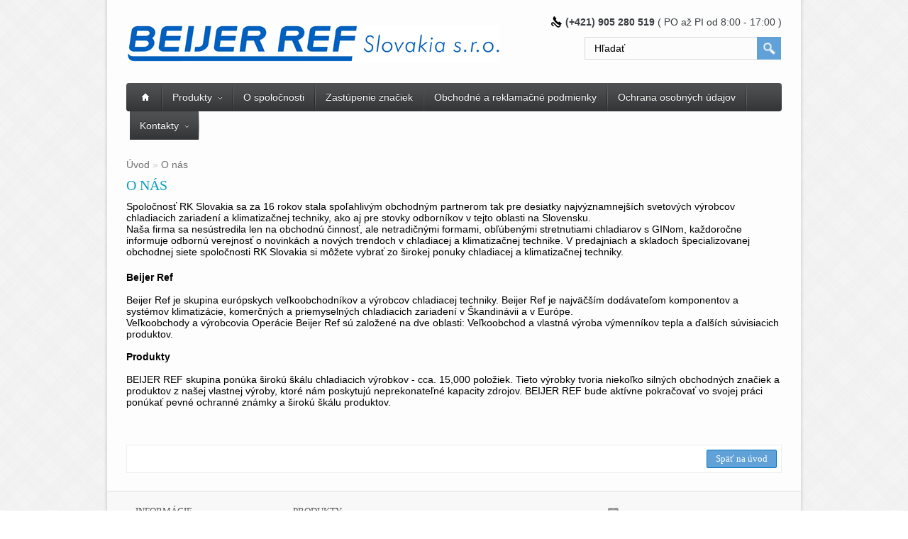

--- FILE ---
content_type: text/html; charset=utf-8
request_url: https://beijerref.sk/o_nas
body_size: 2976
content:
<?xml version="1.0" encoding="UTF-8"?>

<!DOCTYPE html>

<html>

<head>

<title>O nás</title>

<base href="https://beijerref.sk/" />




<link href="https://beijerref.sk/image/data/faviconn.png" rel="icon" />



<meta name="viewport" content="width=device-width, initial-scale=1.0" />

<link rel="stylesheet" type="text/css" href="catalog/view/theme/e-ssentials/stylesheet/stylesheet.css?v4" />
<link rel="stylesheet" type="text/css" href="catalog/view/theme/e-ssentials/stylesheet/responsive.css" />
<link rel="stylesheet" type="text/css" href="catalog/view/theme/e-ssentials/stylesheet/cloud-zoom.css" />
<link rel="stylesheet" id="camera-css" href="catalog/view/theme/e-ssentials/stylesheet/camera.css" type="text/css" media="all" />



<script type="text/javascript" src="catalog/view/javascript/jquery/jquery-1.7.1.min.js"></script>

<script type="text/javascript" src="catalog/view/javascript/jquery/ui/jquery-ui-1.8.16.custom.min.js"></script>

<script type="text/javascript" src="catalog/view/theme/e-ssentials/js/cloud-zoom.1.0.2.min.js"></script>

<script type="text/javascript" src="catalog/view/theme/e-ssentials/js/jquery.qtip-1.0.0-rc3.min.js"></script>

<script type="text/javascript" src="catalog/view/theme/e-ssentials/js/jquery.mobile.customized.min.js"></script>

<script type="text/javascript" src="catalog/view/theme/e-ssentials/js/jquery.easing.1.3.js"></script> 

<script type="text/javascript" src="catalog/view/theme/e-ssentials/js/camera.min.js"></script> 

<link rel="stylesheet" type="text/css" href="catalog/view/javascript/jquery/ui/themes/ui-lightness/jquery-ui-1.8.16.custom.css" />

<script type="text/javascript" src="catalog/view/javascript/jquery/ui/external/jquery.cookie.js"></script>

<script type="text/javascript" src="catalog/view/javascript/jquery/colorbox/jquery.colorbox.js"></script>

<link rel="stylesheet" type="text/css" href="catalog/view/javascript/jquery/colorbox/colorbox.css" media="screen" />

<script type="text/javascript" src="catalog/view/javascript/jquery/tabs.js"></script>

<script type="text/javascript" src="catalog/view/javascript/common.js"></script>



</head>

<body>



<div id="container">

<div id="header">

  
  <div id="logo"><a href="https://beijerref.sk/index.php?route=common/home"><img src="catalog/view/theme/e-ssentials/image/bjrflogo.png" title="BEIJER REF Slovakia s.r.o." alt="BEIJER REF Slovakia s.r.o." style="margin-top: 10px" /></a></div>

  
  <div id="contact-phone">

	<div id="phone-no"><strong>(+421) 905 280 519</strong> ( PO až PI od 8:00 - 17:00 )</div>

	<div id="hours">
</div>

  </div>

  <div id="search">

    <div class="button-search"></div>

    
    <input type="text" name="filter_name" value="Hľadať" onclick="this.value = '';" onkeydown="this.style.color = '#000000';" />

    
  </div>


</div>


<div class="dark_menu">
<div id="menu">

  <ul>

    <li><a href="https://beijerref.sk/index.php?route=common/home"><span class='home_icon'></span></a></li>

    <li><a href="#">Produkty<span></span></a>
    
    <div>
    <ul>
      <li><a href="kompresory"><span>Kompresory</span></a></li>
      <li><a href="kondenzacne-jednotky"><span>Kondenzačné jednotky</span></a></li>
      <li><a href="ventilatory"><span>Ventilátory</span></a></li>
      <li><a href="vyparniky"><span>Výparníky</span></a></li>
      <li><a href="regulacne-komponenty"><span>Regulačné komponenty</span></a></li>
      <li><a href="linkove-komponenty"><span>Linkové komponenty</span></a></li>
      <li><a href="chladiva-oleje"><span>Chladivá a oleje</span></a></li>
      <li><a href="montazny-material"><span>Montážny materiál</span></a></li>
      <li><a href="pajky"><span>Pájky</span></a></li>
      <li><a href="instalacny-material"><span>Inštalačný materiál</span></a></li>
      <li><a href="naradie"><span>Náradie</span></a></li>
      <li><a class='last_submenu_item' href="chemia"><span>Chémia</span></a></li>
    </ul>
    </div>
    
    </li>

    <li><a href="o_nas">O spoločnosti</a></li>
    
    <li><a href="?route=product/manufacturer">Zastúpenie značiek</a></li>
    
    <li><a href="obchodne-podmienky">Obchodné a reklamačné podmienky</a></li>

    <li><a href="ochrana-osobnych-udajov">Ochrana osobných údajov</a></li>
    
    <li><a href="?route=information/contact">Kontakty<span></span></a>
    
    <div>
    <ul>
      <li><a href="?route=information/contact"><span>Bratislava</span></a></li>
	  <li><a href="kontakt-nitra"><span>Nitra</span></a></li>
    </ul>
    </div>
    
    </li>

  </ul>

</div>
</div>

<div id="mobile-menu">

	<select id="mobile-menu-select" onchange="location = this.value">

     	<option value="">Menu</option>

     
        <option value="https://beijerref.sk/kompresory">Kompresory</option>

     
        <option value="https://beijerref.sk/ventilatory">Ventil&aacute;tory</option>

     
      </select>

</div>

<div style="clear:both;"></div>


<div id="notification"></div>

 
<div id="content">  <div class="breadcrumb">
        <a href="https://beijerref.sk/index.php?route=common/home">Úvod</a>
         &raquo; <a href="https://beijerref.sk/o_nas">O nás</a>
      </div>
  <h1>O nás</h1>
  <p>
	Spoločnosť RK Slovakia sa za 16 rokov stala spoľahlivým obchodným partnerom tak pre desiatky najvýznamnejších svetových výrobcov chladiacich zariadení a klimatizačnej techniky, ako aj pre stovky odborníkov v tejto oblasti na Slovensku.<br />
	Naša firma sa nesústredila len na obchodnú činnosť, ale netradičnými formami, obľúbenými stretnutiami chladiarov s GINom, každoročne informuje odbornú verejnosť o novinkách a nových trendoch v chladiacej a klimatizačnej technike. V predajniach a skladoch špecializovanej obchodnej siete spoločnosti RK Slovakia si môžete vybrať zo širokej ponuky chladiacej a klimatizačnej techniky.</p>
<p>
	<strong>Beijer Ref</strong><br />
	<br />
	Beijer Ref je skupina európskych veľkoobchodníkov a výrobcov chladiacej techniky. Beijer Ref je najväčším dodávateľom komponentov a systémov klimatizácie, komerčných a priemyselných chladiacich zariadení v Škandinávii a v Európe.<br />
	Veľkoobchody a výrobcovia Operácie Beijer Ref sú založené na dve oblasti: Veľkoobchod a vlastná výroba výmenníkov tepla a ďalších súvisiacich produktov.<br />
	<br />
	<strong>Produkty</strong><br />
	<br />
	BEIJER REF skupina ponúka širokú škálu chladiacich výrobkov - cca. 15,000 položiek. Tieto výrobky tvoria niekoľko silných obchodných značiek a produktov z našej vlastnej výroby, ktoré nám poskytujú neprekonateľné kapacity zdrojov. BEIJER REF bude aktívne pokračovať vo svojej práci ponúkať pevné ochranné známky a širokú škálu produktov.</p>
  <br style="clear:both;" /><br />
  <div class="buttons">
    <div class="right"><a href="https://beijerref.sk/index.php?route=common/home" class="button">Späť na úvod</a></div>
  </div>
  </div>
<div id="footer">
    <div class="column">
    <h3>Informácie</h3>
    <ul>
      <li><a href="o_nas">O spoločnosti</a></li>
      <li><a href="https://beijerref.sk/index.php?route=information/contact">Kontaktujte nás</a></li>
      <li><a href="https://beijerref.sk/index.php?route=information/sitemap">Mapa stránok</a></li>
    </ul>
  </div>
    <div class="column">
    <h3>PRODUKTY</h3>
    <ul>
      <li><a href="https://beijerref.sk/index.php?route=product/manufacturer">Výrobcovia</a></li>
      <li><a href="obchodne-podmienky">Obchodné a reklamačné podmienky</a></li>
      <li><a href="ochrana-osobnych-udajov">Ochrana osobných údajov</a></li>
    </ul>
  </div>
  <div class="column">

  </div>
  <div class="column contact-column">
    <ul>
      <li class="phone-cl">(+421) 905 280 519</li>
      <li class="email-cl">info@beijerref.sk</li>
      <li class="address-cl">Ivanská cesta 33, Bratislava</li>
    </ul>
  </div>
</div>
<div id="powered">
Copyright &copy; 2012-2025 BEIJER REF Slovakia s.r.o. | Všetky práva vyhradené.
</div>

</div>

<script type="text/javascript">
	$('#menu ul li:first').css('border-left','none');
	$('#menu ul:first').children().last().css('border-right','none');
	$('.featured').children().last().css('margin-right','0');
	$('.banner').last().css('margin-right','0');

	$(".view-btn").qtip({
   		content: 'Zobraziť',
		style: { 
      		name: 'dark',
			background: '#303030',
			border: {
				width: 0
			},
			tip: { 
         		corner: 'bottomMiddle',
        	size: {
            	x: 10, 
	            y : 5 
         	}
			}
   		},
		position: {
      		corner: {
		        target: 'topMiddle',
         		tooltip: 'bottomMiddle'
      		},
			adjust: { x: -4, y: -4 }
   		},
	    show: 'mouseover',
   	  	hide: 'mouseout'
	});
	$(".buy-btn").qtip({
   		content: 'Vložiť do košíka',
		style: { 
      		name: 'dark',
			background: '#303030',
			border: {
				width: 0
			},
			tip: { 
         		corner: 'bottomMiddle',
        	size: {
            	x: 10, 
	            y : 5 
         	}
			}
   		},
		position: {
      		corner: {
		        target: 'topMiddle',
         		tooltip: 'bottomMiddle'
      		},
			adjust: { x: 4, y: -4 }
   		},
	    show: 'mouseover',
   	  	hide: 'mouseout'
	});

	$(".view-btn a img")
        .mouseover(function() { 
            var src = $(this).attr("src").match(/[^\.]+/) + "-black.png";
            $(this).attr("src", src);
        })
        .mouseout(function() {
            var src = $(this).attr("src").replace("view-btn-black.png", "view-btn.png");
            $(this).attr("src", src);
        });
	$(".buy-btn a img")
        .mouseover(function() { 
            var src = $(this).attr("src").match(/[^\.]+/) + "-black.png";
            $(this).attr("src", src);
        })
        .mouseout(function() {
            var src = $(this).attr("src").replace("buy-btn-black.png", "buy-btn.png");
            $(this).attr("src", src);
        });

	$('.banner')
		.mouseover(function() {
			$('.banner').css('opacity','0.4');
			$(this).css('opacity','1');
		})
		.mouseout(function() {
			$('.banner').css('opacity','1');
		});

	$('.jcarousel-item')
		.mouseover(function() {
			$('.jcarousel-item').css('opacity','0.4');
			$(this).css('opacity','1');
		})
		.mouseout(function() {
			$('.jcarousel-item').css('opacity','1');
		});

	$('#language img')
		.mouseover(function() {
			$('#language img').css('opacity','0.4');
			$(this).css('opacity','1');
		})
		.mouseout(function() {
			$('#language img').css('opacity','1');
		});
	
	$('#powered a img')
		.mouseover(function() {
			$('#powered a img').css('opacity','0.4');
			$(this).css('opacity','1');
		})
		.mouseout(function() {
			$('#powered a img').css('opacity','1');
		});
</script>

</body></html>

--- FILE ---
content_type: text/css
request_url: https://beijerref.sk/catalog/view/theme/e-ssentials/stylesheet/stylesheet.css?v4
body_size: 7704
content:
html {
	overflow: -moz-scrollbars-vertical;
	margin: 0;
	padding: 0;
}
body {
	background: url('../image/bg.png');
	color: #000000;
	font-family: Arial, Helvetica, sans-serif;
	margin: 0px;
	padding: 0px;
}
body, td, th, input, textarea, select, a {
	font-family: 'Calibri', Arial, sans-serif;
	font-size: 14px;
}
 .welcome {
	
	font: Verdana;
	margin-top: 0px;
	margin-bottom: 20px;
	font-size: 32px;
	font-weight: normal;
	text-shadow: 0 0 1px rgba(0, 0, 0, .01);
}
h1 {
	
	font-family:'Calibri';
	margin-top: 0px;
	margin-bottom: 10px;
	font-size: 20px;
	font-weight: normal;
	text-shadow: 0 0 1px rgba(0, 0, 0, .01);
	color:#12a0c4;
	text-transform:uppercase;
}
h2 {
	color: #3d3d3d;
	font-size: 13px;
	margin-top: 0px;
	margin-bottom: 5px;
	font-family:'Droid sans', Arial, sans-serif;
	text-transform:uppercase;
	font-weight:normal;
	
}
p {
	margin-top: 0px;
	margin-bottom: 20px;
}
a, a:visited, a b {
	color: #999;
	text-decoration: underline;
	cursor: pointer;
	transition: all 0.2s ease-out;
	-webkit-transition: all 0.2s ease-out;
	-moz-transition: all 0.2s ease-out;
	-o-transition:  all 0.2s ease-out;	
}
a:hover {
	text-decoration: none;
	color:#3d3d3d;
}
a img {
	border: none;
}
form {
	padding: 0;
	margin: 0;
	display: inline;
}
input[type='text'], input[type='password'], textarea {
	
	border: 1px solid #CCCCCC;
	padding: 8px;
	margin-left: 0px;
	margin-right: 0px;
	
	
}
select {
	
	border: 1px solid #CCCCCC;
	padding: 3px;
border-radius: 3px;
}
label {
	cursor: pointer;
}
.banner {
	float:left;
	margin-right: 23px;
	margin-top: -2px;
	margin-bottom: 4px;
	transition: all 0.4s ease-out;
	-webkit-transition: all 0.4s ease-out;
	-moz-transition: all 0.4s ease-out;
	-o-transition:  all 0.4s ease-out;
}
/* layout */
#top-container {
	width: 988px;
	margin:0 auto;
}
#container {
	background: url('../image/bg-container.png');
	width: 988px;
	margin-left: auto;
	margin-right: auto;
	text-align: left;
}
#column-left {
	float: left;
	width: 210px;
	margin-left:30px;
	margin-top: 20px;
}
#column-right {
	float: right;
	width: 200px;
	margin-right: 30px;
}
#content {
	min-height: 400px;
	margin-bottom: 25px;
	margin-left: 32px;
	margin-right: 32px;
	margin-top: 27px;
}
#column-left + #column-right + #content, #column-left + #content {
	margin-left: 265px;
	margin-right: 38px;
	margin-top: 20px;
}
#column-right + #content {
	margin-right: 230px;
}
/* header */
#header {
	height: 90px;
	margin-bottom: 23px;
	padding-bottom: 4px;
	position: relative;
	z-index: 99;
}
#header #logo {
	position: relative;
	float: left;
	margin-left: 34px;
	padding-top: 25px;
}
#header #contact-phone {
	float: right;
	
	font-size: 12px;
	background: url(../image/phone-icon.png) top left no-repeat;
	padding-left: 20px;
	margin-top: 23px;
	margin-right: 32px;
}
#header #contact-phone #phone-no {
	font-size: 14px;
	
	color: #3A3E42;	
}
#header #contact-phone #hours {
	color:#8D8D8D;	
}
#language {
	float:right;
	width: 122px;
	color: #999;
	line-height: 17px;
	margin-top: 10px;
	text-transform:uppercase;
	font-size:11px;
	font-family:Arial, Helvetica, sans-serif;
}
#language img {
	cursor: pointer;
	margin-right: 5px;
}
#currency {
	float:right;
	width: 125px;
	color: #999;
	line-height: 11px;
	margin-top: 11px;
	margin-right: 52px;
	text-transform:uppercase;
	font-size:11px;
	font-family:Arial, Helvetica, sans-serif;
}
#currency a {
	
	display: inline-block;
	padding: 2px 4px;
	text-decoration: none;
	margin-right: 2px;
	margin-bottom: 2px;
	font-size: 11px;
	font-family:Arial, Helvetica, sans-serif;
}
#currency a:hover {
	
	color:#3d3d3d;	
}
#currency a b {
	color: #3d3d3d;
	text-decoration: none;
}
#cart {
	float:right;
	z-index: 9;
	min-width: 300px;
	max-width: 300px;
	margin-right: 10px;
	font-family:Arial, Helvetica, sans-serif;
}
#cart2 {
	background: #60a1d7 url('../image/basket.png') 12px 12px no-repeat;
	
	height: 35px;
	float: left;
	
	font-family:Arial, Helvetica, sans-serif;
	width: 42px;
	margin-right: 21px;
	margin-top: -8px;
	border-right: 1px solid #fff;
}
#cart .heading {
	float: right;
	
	position: relative;
	z-index: 1;
	padding-top: 8px;
	padding-bottom: 2px;
	height: 25px;
	font-family:Arial, Helvetica, sans-serif;
	background: #5f6367;

margin-right: 22px;
margin-top: 49px;
padding-right: 10px;
}
#cart .heading h4 {
	color: #333333;
	font-size: 15px;
	font-weight: bold;
	margin-top: 0px;
	margin-bottom: 3px;
}
#cart .heading a {
	color: #F6F5F5;
	text-decoration: none;
	line-height: 19px;
}
#cart .heading a span {
	background:  url('../image/arrow-down.png') 100% 50% no-repeat;
	font-family:Arial, Helvetica, sans-serif;
	padding-right: 15px;
}
#cart .content {
	clear: both;
	display: none;
	position: absolute;
	top: 83px;
	padding: 18px;
	min-height: 150px;
	min-width: 268px;
	max-width: 268px;
	border-top: 1px solid #EEE;
	background:#3f464c;
	margin-right:30px;
	color:#fdfdfd;
}
#cart.active .heading {
	padding-bottom: 6px;
}
#cart.active .content {
	display: block;
	z-index: 999;
	color:#fdfdfd;
}
.mini-cart-info table {
	border-collapse: collapse;
	width: 100%;
	margin-bottom: 5px;
}
.mini-cart-info td {
	color: #fdfdfd;
	vertical-align: top;
	padding: 10px 5px;
	border-bottom: 1px solid #EEEEEE;
}
.mini-cart-info .image {
	width: 1px;
}
.mini-cart-info .image img {
	border: 1px solid #EEEEEE;
	text-align: left;
}
.mini-cart-info .name small {
	color: #666;
}
.mini-cart-info .quantity {
	text-align: right;
}
.mini-cart-info td.total {
	text-align: right;
	color:#fdfdfd;
}
.mini-cart-info .remove {
	text-align: right;
}
.mini-cart-info .remove img {
	cursor: pointer;
}
.mini-cart-total {
	text-align: right;
}
.mini-cart-total table {
	border-collapse: collapse;
	display: inline-block;
	margin-bottom: 5px;
}
.mini-cart-total td {
	color: #fff;
	padding: 4px;
}
#header #cart .checkout {
	text-align: right;
	clear: both;
}
#header #cart .empty {
	padding-top: 50px;
	text-align: center;
}
#header #search {
	position: absolute;
	top: 52px;
	right: 12px;
	width: 298px;
	z-index: 15;
}
#header .button-search {
	position: absolute;
	left: 243px;
	background: url('../image/button-search.png') center center no-repeat;
	width: 34px;
	height: 32px;
	
	cursor: pointer;
}
#header #search input {
	background: #fcfcfc;
	padding: 1px 1px 1px 13px;
	width: 228px;
	height: 28px;
	border: 1px solid #d8d8d8;


}
#header #welcome {
	position: absolute;
	top: 23px;
	right: 34px;
	z-index: 5;
	width: 298px;
	text-align: right;
	color: #999999;
}
#top-bar .links {
	font-family:Arial, Helvetica, sans-serif;
	font-size:11px;
	text-transform:uppercase;
	color:#828282;
	float: left;
	margin-top: 10px;
	margin-left: -12px;
	padding-left: 6px;
	right: 0px;
	bottom: 3px;
	font-size: 10px;
	padding-right: 10px;
	}
#top-bar .links a {
	float: left;
	display: block;
	padding: 0px 0px 0px 7px;
	color: #828282;
	text-decoration: none;
	font-size: 1.3em;
	line-height: 1.3em;
}
#top-bar .links a:hover {
	color:#61dcff;
}
#top-bar .links a + a {
	margin-left: 8px;
	border-left: 1px solid #CCC;
}
/* menu */
#menu {
	background: #f8f8f8 url('../image/grad_menu.png') top left repeat-x;
	margin: 0px 32px 0px 32px;
	height: 40px;
	padding: 0px 0 0 5px;
	-moz-border-radius: 4px;
  -webkit-border-radius: 4px;
  -khtml-border-radius: 4px;
  border-radius: 4px;
  font-size: 17px;	
}
#menu a {
	font-size: 14px;
  text-decoration: none;	
}
#menu ul {
	list-style: none;
	margin: 0;
	padding: 0;
}
#menu > ul > li {
	position: relative;
	float: left;
	z-index: 1015;
	padding: 0px 2px 0px 0px;
	background: url('../image/main_nav_bgr_sep.png') right top no-repeat;
}
#menu > ul > li:hover {
}
#menu > ul > li > a {
	color: #222;
	text-shadow: 0px 1px 0px #fff;
	line-height: 40px;
	text-decoration: none;
	display: block;
	padding: 0px 14px 0px 14px;
	z-index: 6;
	position: relative;
	background: #f8f8f8 url('../image/grad_menu.png') top left repeat-x;
	
	transition: all 0.2s;
	-webkit-transition: all 0.2s;
    -moz-transition: all 0.2s;
}
#menu > ul > li:hover > a {
	background-color: #fff;
}
#menu > ul > li > a > span {
	padding: 0px 0px 0px 14px;
	background: url('../image/arrow_down_tiny.png') right center no-repeat;
}
#menu > ul > li > a .home_icon{
	width: 16px;
	height: 40px;
	padding:0;
	display: block;
	background: url('../image/home_icon_dark.png') center center no-repeat;
}
#menu > ul > li > div {
	display: none;
	background: #FFFFFF;
	position: absolute;
	left: -1px;
	z-index: 1020;
	padding: 0px 0 6px;
	background: url('../image/menu_pale.png');
	background-image: -moz-linear-gradient(#f8f8f8,#eeeeee);
	background-image: -o-linear-gradient(#f8f8f8,#eeeeee);
	background-image: -webkit-linear-gradient(#f8f8f8,#eeeeee);
	background-image: linear-gradient(#f8f8f8,#eeeeee);
	border: 1px solid #e8e8e8;
	border-top: 1px solid #d2d2d2;
	border-right: 1px solid #ddd;
	border-bottom: 1px solid #ddd;
	-moz-border-radius: 0 0 4px 4px;
    -webkit-border-radius: 0 0 4px 4px;
    -khtml-border-radius: 0 0 4px 4px;
    border-radius: 0 0 4px 4px;	
	webkit-box-shadow: 1px 1px 3px rgba(0,0,0,0.12); 
	-moz-box-shadow: 1px 1px 3px rgba(0,0,0,0.12); 
	box-shadow: 1px 1px 3px rgba(0,0,0,0.12);
}
#menu > ul > li:hover > div {
	display: table;
}
#menu > ul > li > div > ul {
	display: table-cell;
	border-top: 3px solid #e9e9e9;
	padding-top: 7px;
}
#menu > ul > li ul + ul {
	padding-left: 20px;
}
#menu > ul > li ul > li > a {
	padding: 7px 0px 9px;
	margin: 0 14px;
	color: #222;
	text-shadow: 0px 1px 0px #fff;
	display: block;
	white-space: nowrap;
	min-width: 160px;
	font-size: 14px;
	background: url('../image/main_nav_bgr_sep_vertical.png') bottom left repeat-x;	
		 
	transition: all 0.3s;
	-webkit-transition: all 0.3s;
    -moz-transition: all 0.3s;	
}
#menu > ul > li ul > li > a > span {
	background: url('../image/arrow_left_tiny.png') -20px center no-repeat;
	transition: all 0.3s;
	-webkit-transition: all 0.3s;
    -moz-transition: all 0.3s;
}
#menu > ul > li ul > li > a:hover > span {
	background: url('../image/arrow_left_tiny.png') left center no-repeat;
	padding-left: 12px;
	color: #2bcef6;
}
#menu > ul > li ul > li > a.last_submenu_item{
	padding: 7px 0px 7px;
	background: none;		
}
#menu > ul > li ul > li > a:hover {
	text-decoration: none;
}
#menu > ul > li > div > ul > li > a {
	color: #444;
}

/* Dark Nav */
.dark_menu #menu {
	background: #393b3c url('../image/main_nav_bgr_dark.png') top left repeat-x;
}
.dark_menu  #menu > ul > li > a .home_icon{
	background: url('../image/home_icon.png') center center no-repeat;
}
.dark_menu #menu > ul > li {
	background: url('../image/main_nav_bgr_sep_dark.png') right top no-repeat;	
}
.dark_menu #menu > ul > li > a {
	background: #393b3c url('../image/main_nav_bgr_dark.png') top left repeat-x;
	color: #fff;
	text-shadow: 0px -1px 0px #111;	
}
.dark_menu #menu > ul > li:hover > a {
	background: url('../image/main_nav_bgr_dark_hover.png') top left repeat-x;
}
.dark_menu #menu > ul > li > a:hover {
	background: url('../image/main_nav_bgr_dark_hover.png') top left repeat-x;
}
.dark_menu #menu > ul > li > a > span {
	background: url('../image/arrow_down_tiny_dark.png') right center no-repeat;
}
.dark_menu #menu > ul > li > div {
	background: #4f5152;
	background-image: -moz-linear-gradient(#58595a,#414344);
	background-image: -o-linear-gradient(#58595a,#414344);
	background-image: -webkit-linear-gradient(#58595a,#414344);
	background-image: linear-gradient(#58595a,#414344);
	border: 1px solid #3b3d3e;
	border-top: 1px solid #212223;
}
.dark_menu #menu > ul > li > div > ul {
	border-top: 3px solid #45494b;
}
.dark_menu #menu > ul > li ul > li > a {
	color: #fff;
	text-shadow: 0px -1px 0px #343a3c;
}
.dark_menu #menu > ul > li ul > li > a {
	background: url('../image/main_nav_bgr_sep_vertical_dark.png') bottom left repeat-x;	
}
.dark_menu #menu > ul > li ul > li > a > span {
	background: url('../image/arrow_left_tiny_dark.png') -20px center no-repeat;
}
.dark_menu #menu > ul > li ul > li > a:hover > span {
	background: url('../image/arrow_left_tiny_dark.png') left center no-repeat;
}
.dark_menu #menu > ul > li ul > li > a.last_submenu_item{
	background: none;		
}

.breadcrumb {
	color: #CCCCCC;
	margin-bottom: 10px;
}
.breadcrumb a{
	color: #707070;
	margin-bottom: 10px;
	text-decoration:none;
}
.success, .warning, .attention, .information {
	padding: 10px 10px 10px 33px;
	color: #555555;
	-webkit-border-radius: 5px 5px 5px 5px;
	-moz-border-radius: 5px 5px 5px 5px;
	-khtml-border-radius: 5px 5px 5px 5px;
	border-radius: 5px 5px 5px 5px;
	margin-right: 32px;
	margin-left: 32px;
}
.success {
	background: #aae8a8 url('../image/success.png') 10px center no-repeat;
	-webkit-border-radius: 5px 5px 5px 5px;
	-moz-border-radius: 5px 5px 5px 5px;
	-khtml-border-radius: 5px 5px 5px 5px;
	border-radius: 5px 5px 5px 5px;
	margin-top:6px;
}
.warning {
	background: #FFD1D1 url('../image/warning.png') 10px center no-repeat;
	border: 1px solid #F8ACAC;
	-webkit-border-radius: 5px 5px 5px 5px;
	-moz-border-radius: 5px 5px 5px 5px;
	-khtml-border-radius: 5px 5px 5px 5px;
	border-radius: 5px 5px 5px 5px;
	margin-top:6px;
}
.attention {
	background: #FFF5CC url('../image/attention.png') 10px center no-repeat;
	border: 1px solid #F2DD8C;
	-webkit-border-radius: 5px 5px 5px 5px;
	-moz-border-radius: 5px 5px 5px 5px;
	-khtml-border-radius: 5px 5px 5px 5px;
	border-radius: 5px 5px 5px 5px;
	margin-top:6px;
}
.success .close, .warning .close, .attention .close, .information .close {
	float: right;
	padding-top: 4px;
	padding-right: 4px;
	cursor: pointer;
}
.required {
	color: #FF0000;
	font-weight: bold;
}
.error {
	display: block;
	color: #FF0000;
}
.help {
	color: #999;
	font-size: 10px;
	font-weight: normal;
	font-family: Verdana, Geneva, sans-serif;
	display: block;
}
table.form {
	width: 100%;
	border-collapse: collapse;
	margin-bottom: 20px;
}
table.form tr td:first-child {
	width: 150px;
}
table.form > * > * > td {
	color: #000000;
}
table.form td {
	padding: 4px;
}
input.large-field, select.large-field {
	width: 300px;
}
table.list {
	border-collapse: collapse;
	width: 100%;
	border-top: 1px solid #DDDDDD;
	border-left: 1px solid #DDDDDD;
	margin-bottom: 20px;
}
table.list td {
	border-right: 1px solid #DDDDDD;
	border-bottom: 1px solid #DDDDDD;
}
table.list thead td {
	background-color: #EFEFEF;
	padding: 0px 5px;
}
table.list thead td a, .list thead td {
	text-decoration: none;
	color: #222222;
	font-weight: bold;
}
table.list tbody td {
	vertical-align: top;
	padding: 0px 5px;
}
table.list .left {
	text-align: left;
	padding: 7px;
}
table.list .right {
	text-align: right;
	padding: 7px;
}
table.list .center {
	text-align: center;
	padding: 7px;
}
table.radio {
	width: 100%;
	border-collapse: collapse;
}
table.radio td {
	padding: 5px;
	vertical-align: top;
}
table.radio td label {
	display: block;
}
table.radio tr td:first-child {
	width: 1px;
}
table.radio tr td:first-child input {
	margin-top: 1px;
}
table.radio tr.highlight:hover td {
	background: #F1FFDD;
	cursor: pointer;
}
.pagination {
	border-top: 1px solid #EEEEEE;
	padding-top: 8px;
	display: inline-block;
	width: 100%;
	margin-bottom: 10px;
}
.pagination .links {
	float: left;
}
.pagination .links a {
	display: inline-block;
	border: 1px solid #EEEEEE;
	padding: 4px 10px;
	text-decoration: none;
	color: #A3A3A3;
}
.pagination .links b {
	display: inline-block;
	border: 1px solid #269BC6;
	padding: 4px 10px;
	font-weight: normal;
	text-decoration: none;
	color: #269BC6;
	background: #FFFFFF;
}
.pagination .results {
	float: right;
	padding-top: 3px;
}
/* button */
a.button, input.button {
	cursor: pointer;
	color: #FFFFFF;
	line-height: 12px;
	font-family: 'Droid Sans';
	font-size: 13px;
	background: #60a1d7;
	border: 1px solid #0077c1;
	border-radius:2px;

}
a.button {
	display: inline-block;
	text-decoration: none;
	padding: 6px 12px 6px 12px;
	transition: all 0.2s ease-out;
	-webkit-transition: all 0.2s ease-out;
	-moz-transition: all 0.2s ease-out;
	-o-transition:  all 0.2s ease-out;
}
input.button {
	margin: 0;
	height: 26px;
	padding: 0px 12px 0px 12px;
	transition: all 0.2s ease-out;
	-webkit-transition: all 0.2s ease-out;
	-moz-transition: all 0.2s ease-out;
	-o-transition:  all 0.2s ease-out;
}
a.button:hover, input.button:hover {
	border: 1px solid #1299af;
	background: #0077c1;
	transition: all 0.2s ease-out;
	-webkit-transition: all 0.2s ease-out;
	-moz-transition: all 0.2s ease-out;
	-o-transition:  all 0.2s ease-out;
}
.buttons {
	background: #FFFFFF;
	border: 1px solid #EEEEEE;
	overflow: auto;
	padding: 6px;
	margin-bottom: 20px;
}
.buttons .left {
	float: left;
	text-align: left;
}
.buttons .right {
	float: right;
	text-align: right;
}
.buttons .center {
	text-align: center;
	margin-left: auto;
	margin-right: auto;
}
.buttons2 {
	overflow: auto;
}
.buttons2 .left {
	float: left;
	text-align: left;
}
.buttons2 .right {
	float: right;
	text-align: right;
}
.buttons2 .center {
	text-align: center;
	margin-left: auto;
	margin-right: auto;
}
.htabs {
	height: 30px;
	line-height: 16px;
	border-bottom: 1px solid #DDDDDD;
}
.htabs a {
	border-top: 1px solid #DDDDDD;
	border-left: 1px solid #DDDDDD;
	border-right: 1px solid #DDDDDD;
	background: #f4f4f4;
	padding: 7px 15px 6px 15px;
	float: left;
	font-family: 'Droid Sans';
	font-size: 13px;
	font-weight: normal;
	text-align: center;
	text-decoration: none;
	
	margin-right: 2px;
	display: none;

}
.htabs a.selected {
	padding-bottom: 7px;
	background: #FFFFFF;
}
.tab-content {
	border-left: 1px solid #DDDDDD;
	border-right: 1px solid #DDDDDD;
	border-bottom: 1px solid #DDDDDD;
	padding: 20px;
	line-height: 22px;
	margin-bottom: 20px;
	z-index: 2;
	overflow: auto;
	background:#fff;
	font-family:Arial, Helvetica, sans-serif;
	color: #3D3D3D;
}
/* box */
.box {
	margin-bottom: 27px;
}
#column-left .box .box-heading {
	border-bottom: 1px solid #e0dcd7;
	padding: 8px 10px 10px 2px;
	font-family: "Calibri";
	font-size: 20px;
	font-weight: normal;
	line-height: 14px;
	color: #333;
	text-transform:uppercase;
	margin-right:0px;
}
#column-right .box .box-heading {
	border-bottom: 1px solid #e0dcd7;
	padding: 10px 10px 10px 10px;
	font-family: "Calibri";
	font-size: 20px;
	font-weight: normal;
	line-height: 14px;
	color: #333;
	text-transform:uppercase;
	margin-top:15px;
}
.box .box-heading {
	padding: 10px 10px 10px 2px;
	font-family: "Droid sans";
	font-size: 18px;
	font-weight: normal;
	line-height: 18px;
	color: #505152;
	margin-right:1px;
	margin-bottom:10px;
	border-bottom: 1px solid #E0DCD7;
}
.box .box-content {
	-webkit-border-radius: 0px 0px 7px 7px;
	-moz-border-radius: 0px 0px 7px 7px;
	-khtml-border-radius: 0px 0px 7px 7px;
	border-radius: 0px 0px 7px 7px;
}
/* box products */
.box-product {
	width: 100%;
	overflow: auto;
}

.box-product2 {
	width: 100%;
	overflow: auto;
}

.box-product > div {
	background:#fff;
	-webkit-box-shadow: 0px 1px 0px 1px #eaeaea;
	-moz-box-shadow: 0px 1px 0px 1px #eaeaea;
	box-shadow: 0px 1px 0px 1px #eaeaea;
	display: inline-block;
	vertical-align: top;
	margin-left: 23px;
	margin-bottom: 15px;
	padding: 10px;
	border-top:1px solid #eaeaea; 
}

.box-product2 > div {
	background:#fff;
	-webkit-box-shadow: 0px 1px 0px 1px #eaeaea;
	-moz-box-shadow: 0px 1px 0px 1px #eaeaea;
	box-shadow: 0px 1px 0px 1px #eaeaea;
	display: inline-block;
	vertical-align: top;
	margin-right: 4px;
	margin-left: 3px;
	margin-bottom: 5px;
	padding: 10px;
	border-top:1px solid #eaeaea; 
}

.bestsellers > div {
	background:#fff;
	-webkit-box-shadow: 0px 1px 0px 1px #f4f4f4;
	-moz-box-shadow: 0px 1px 0px 1px #f4f4f4;
	box-shadow: 0px 1px 0px 1px #f4f4f4;
	display: inline-block;
	vertical-align: top;	
	margin:6px 9px 2px 2px;	
	padding: 5px;
	border-top:1px solid #f4f4f4;
	
}
#column-left + #column-right + #content .box-product > div {
	width: 119px;
}

#column-left + #column-right + #content .box-product2 > div {
	width: 119px;
}

.box-product .image {
	display: block;
	margin-bottom: 5px;
}

.box-product2 .image {
	display: block;
	margin-bottom: 5px;
}
	
#column-left .box-product .image { float:left; }
#column-left .box-product .image img { width: 68px; padding:2px; }
#column-left .box-product .name { width:90px; float:left; max-width:95px; margin-top:10px; margin-left:17px; }
#column-left .box-product .name a { font-size: 12px; }
#column-left .box-product .price { width: 110px; text-align: center;}
#column-left .box-product .cart { display:none; }
#column-left .box-product > div { margin-bottom: 5px; margin-right: 2px; margin-top:4px; margin-left:1px;   }

#column-left .box-product2 .image { float:left; }
#column-left .box-product2 .image img { width: 68px; padding:2px; }
#column-left .box-product2 .name { width:90px; float:left; max-width:95px; margin-top:10px; margin-left:17px; }
#column-left .box-product2 .name a { font-size: 12px; }
#column-left .box-product2 .price { width: 110px; text-align: center;}
#column-left .box-product2 .cart { display:none; }
#column-left .box-product2 > div { margin-bottom: 5px; margin-right: 2px; margin-top:4px; margin-left:1px;   }
	
.box-product .image img {
	background:#fff;
	transition: all 0.2s ease-out;
	-webkit-transition: all 0.2s ease-out;
	-moz-transition: all 0.2s ease-out;
	-o-transition:  all 0.2s ease-out;
}

.box-product2 .image img {
	background:#fff;
	transition: all 0.2s ease-out;
	-webkit-transition: all 0.2s ease-out;
	-moz-transition: all 0.2s ease-out;
	-o-transition:  all 0.2s ease-out;
}

.box-product .image img:hover {
	opacity: 0.7;
	filter:alpha(opacity=70);
	transition: all 0.2s ease-out;
	-webkit-transition: all 0.2s ease-out;
	-moz-transition: all 0.2s ease-out;
	-o-transition:  all 0.2s ease-out;
}

.box-product2 .image img:hover {
	opacity: 0.7;
	filter:alpha(opacity=70);
	transition: all 0.2s ease-out;
	-webkit-transition: all 0.2s ease-out;
	-moz-transition: all 0.2s ease-out;
	-o-transition:  all 0.2s ease-out;
}

.box-product .name a {
	color: #545454;
	text-decoration: none;
	display: block;
	margin-bottom: 10px;
	font-family: "Droid Sans";
	font-size: 13px;
	text-align: center;
	text-shadow: #E6E6E6 1px 1px 1px;
}

.box-product2 .name a {
	color: #545454;
	text-decoration: none;
	display: block;
	margin-bottom: 10px;
	font-family: Arial Narrow;
	font-size: 11px;
	text-align: center;
	text-shadow: #E6E6E6 1px 1px 1px;
}

.box-product .price {
	display: block;
	color: #11A1C5;
	font-family: "Calibri";
	font-size: 18px;
	float: left;
	margin-left: 8px;
	margin-top: -4px;
}

.box-product2 .price {
	display: block;
	color: #11A1C5;
	font-family: "Calibri";
	font-size: 18px;
	float: left;
	margin-left: 8px;
	margin-top: -4px;
}

.box-product .price-old {
	color: #F00;
	text-decoration: line-through;
}

.box-product2 .price-old {
	color: #F00;
	text-decoration: line-through;
}

.box-product .price-new {
	font-weight: bold;
}

.box-product2 .price-new {
	font-weight: bold;
}

.box-product a:link {
	color: #505050;
	text-decoration: none;
	text-transform: uppercase;
}

.box-product a:visited {
	color: #505050;
	text-decoration: none;
}

.box-product a:hover {
	color: #D61013;
	text-decoration: none;
}

.box-product a:active {
	color: #FF7800;
	text-decoration: none;
}

.box-product .rating {
	display: none;
	margin-bottom: 4px;
}

.box-product2 .rating {
	display: none;
	margin-bottom: 4px;
}

/* box category */
.box-category {
	margin-top: 0px;
}
.box-category ul {
	list-style: none;
	margin: 0;
	padding: 0;
}
.box-category > ul > li {
	padding: 10px 8px 10px 10px;
	
	margin-left:5px;
	font-size:13px;
}
.box-category > ul > li + li {
	border-top: 1px solid #EEEEEE;
}
.box-category > ul > li > a {
	text-decoration: none;
	color: #333;
	background: url(../image/arrow.jpg) no-repeat left;
	padding-left:18px;
	font-size:15px;
}
.box-category > ul > li > a:hover, .box-category > ul > li ul > li > a:hover {
	color:#0077c1;
}
.box-category > ul > li ul {
	display: none;
}
.box-category > ul > li a.active {
	font-weight: bold;
	font-size:14px;
}
.box-category > ul > li a.active + ul {
	display: block;
}
.box-category > ul > li ul > li {
	padding: 5px 5px 0px 19px;
}
.box-category > ul > li ul > li > a {
	text-decoration: none;
	display: block;
	line-height: 1.6em;
}
.box-category > ul > li ul > li > a.active {
	font-weight: bold;
}
/* box content */
.box-content {
	margin-top: 0px;
}
.box-content ul {
	list-style: none;
	margin: 0;
	padding: 0;
}
.box-content > ul > li {
	padding: 10px 8px 10px 10px;
	
	margin-left:5px;
	font-size:13px;
}
.box-content > ul > li + li {
	border-top: 1px solid #EEEEEE;
}
.box-content > ul > li > a {
	text-decoration: none;
	color: #333;
	background: url(../image/arrow.jpg) no-repeat left;
	padding-left:18px;
}
.box-content > ul > li > a:hover, .box-content > ul > li ul > li > a:hover {
	color:#4694e4;
}
.box-content > ul > li ul {
	display: none;
}
.box-content > ul > li a.active {
	font-weight: bold;
}
.box-content > ul > li a.active + ul {
	display: block;
}
.box-content > ul > li ul > li {
	padding: 5px 5px 0px 10px;
}
.box-content > ul > li ul > li > a {
	text-decoration: none;
	display: block;
}
.box-content > ul > li ul > li > a.active {
	font-weight: bold;
}
/* content */
#content .content {
	padding: 10px;
	overflow: auto;
	margin-bottom: 20px;
	border-top: 1px solid #EEEEEE;
	font-family:Arial, Helvetica, sans-serif;
	line-height:22px;
	color:#3d3d3d;
	
}
#content .log-content {
	padding: 10px 0px;
	overflow: auto;
	margin-bottom: 20px;
	border-top: 1px solid #EEEEEE;
	font-family:Arial, Helvetica, sans-serif;
	line-height:22px;
	color:#3d3d3d;
	
}
#content .content .left {
	float: left;
	width: 49%;
}
#content .content .right {
	float: right;
	width: 49%;
}
/* category */
.category-info {
	overflow: auto;
	margin-bottom: 20px;
}
.category-info .image {
	float: left;
	padding: 5px;
	margin-right: 15px;
	border: 1px solid #E7E7E7;
}
.category-list {
	overflow: auto;
	margin-bottom: 20px;
	background: #FAFAFA;
	border: 1px solid #EEE;
}
.category-list ul {
	float: left;
	width: 18%;
}
.category-list .div a {
	text-decoration: underline;
	font-weight: bold;
}
/* manufacturer */
.manufacturer-list {
	border: 1px solid #DBDEE1;
	padding: 5px;
	overflow: auto;
	margin-bottom: 20px;
}
.manufacturer-heading {
	background: #F8F8F8;
	font-size: 15px;
	font-weight: bold;
	padding: 5px 8px;
	margin-bottom: 6px;
}
.manufacturer-content {
	padding: 8px;
}
.manufacturer-list ul {
	float: left;
	width: 25%;
	margin: 0;
	padding: 0;
	list-style: none;
	margin-bottom: 10px;
}
/* product */
.product-filter {
	border: 1px solid #EEE;
	padding: 5px;
	overflow: auto;
	background: #FAFAFA;
	margin-top: 10px;
	margin-bottom: 20px;
}
.product-filter .display {
	margin-right: 15px;
	float: left;
	padding-top: 6px;
	padding-left: 6px;
	color: #333;
}
.product-filter .display a {
	font-weight: bold;
}
.product-filter .sort {
	float: right;
	color: #333;
}
.product-filter .limit {
	margin-left: 15px;
	float: right;
	color: #333;
}
.product-compare {
	padding-top: 6px;
	font-weight: bold;
}
.product-compare a {
	text-decoration: none;
	font-weight: bold;
}
.product-list > div {
	overflow: hidden;
	margin-bottom: 15px;
}
.product-list .right {
	float: right;
	margin-left: 15px;
	margin-top: 55px;
}
.product-list > div + div {
	border-top: 1px solid #EEEEEE;
	padding-top: 16px;
}
.product-list .image {
	float: left;
	margin-right: 10px;
}
.product-list .image img {
	padding: 3px;
	border: 1px solid #E7E7E7;
	width: 130px;
	transition: all 0.2s ease-out;
	-webkit-transition: all 0.2s ease-out;
	-moz-transition: all 0.2s ease-out;
	-o-transition:  all 0.2s ease-out;	
}
.product-list .image img:hover {
	opacity: 0.7;
	filter:alpha(opacity=70);
	transition: all 0.2s ease-out;
	-webkit-transition: all 0.2s ease-out;
	-moz-transition: all 0.2s ease-out;
	-o-transition:  all 0.2s ease-out;		
}
.product-list .name {
	margin-bottom: 10px;
}
.product-list .name a {
	color: #444;
	font-family: 'Droid Sans';
	font-size:1.4em;
	text-decoration: none;
}
.product-list .description {
	line-height: 15px;
	margin-bottom: 5px;
	color: #4D4D4D;
	float: left;
	width: 384px;
	margin-top: -5px;
}
.product-list .rating {
	color: #7B7B7B;
	float: left;
}
.product-list .price {
	float: right;
	height: 50px;
	text-align: center;
	color: white;
	font-size: 1.5em;
	position: relative;
	right: -151px;
	min-width: 136px;
	background: #5F6367;
	border-radius: 2px;
	-webkit-border-radius: 2px;
	-moz-border-radius: 2px;
	padding-top: 4px;
}
.product-list .price-old {
	color: #bbb;
	text-decoration: line-through;
}
.product-list .price-new {
	font-weight: bold;
}
.product-list .price-tax {
	font-size: 12px;
	font-weight: normal;
	color: #BBBBBB;
}
.product-list .cart {
	margin-bottom: 3px;
}
.product-list .wishlist, .product-list .compare {
	margin-bottom: 0px;
	margin-top: 8px;
	margin-left: 20px;
}
.product-list .wishlist a {
	text-decoration: none;
	font-size:11px;
	display: block;
	padding-left:14px;  color:#777; background: url('../image/heart.png')  left no-repeat; 
	
}
.product-list .compare a {
	text-decoration: none;
	font-size:11px;
	display: block;
	padding-left:14px;  color:#777; background: url('../image/compare.png')  left no-repeat; 
	display: block;
}
.product-list .view-btn, .product-list .buy-btn {
	display:none;	
}
.product-grid {
	width: 100%;
	overflow: auto;
}
.product-grid > div {
	width: 210px;
	display: inline-block;
	vertical-align: top;
	margin-right: 5px;
	margin-bottom: 15px;
	text-align:center;
	background: #fff;
	border-top: 1px solid #F4F4F4;
	-webkit-box-shadow: 0px 1px 0px 1px #F4F4F4;
	-moz-box-shadow: 0px 1px 0px 1px #f4f4f4;
	box-shadow: 0px 1px 0px 1px #F4F4F4;
	padding: 5px;
	margin-left:1px;
}
#column-left + #column-right + #content .product-grid > div {
	width: 125px;
}
.product-grid .image {
	display: block;
	margin-bottom: 5px;
}
.product-grid .image img {
	background:#fff;
	transition: all 0.2s ease-out;
	-webkit-transition: all 0.2s ease-out;
	-moz-transition: all 0.2s ease-out;
	-o-transition: all 0.2s ease-out;
}
.product-grid .image img:hover {
	opacity: 0.7;
	filter:alpha(opacity=70);
	transition: all 0.2s ease-out;
	-webkit-transition: all 0.2s ease-out;
	-moz-transition: all 0.2s ease-out;
	-o-transition: all 0.2s ease-out;
}
.product-grid .name {
	border-bottom: 1px solid #F4F4F4;
	margin-bottom: 10px;	
}
.product-grid .name a {
	color: #545454;
	text-decoration: none;
	display: block;
	margin-bottom: 10px;
	font-size:13px;
	font-family: 'Droid Sans';
	text-shadow: #E6E6E6 1px 1px 1px;
}
.product-grid .description {
	display: none;
}
.product-grid .rating {
	display: block;
	margin-bottom: 4px;
	display: none;
}
.product-grid .price {
	display: block;
	margin-bottom: 4px;
	font-size:14px;
	float:left;
	font-family: "Calibri";
	color: #11A1C5;
	margin-left: 8px;
}
.product-grid .price-old {
	color: #F00;
	text-decoration: line-through;
}
.product-grid .price-new {
	font-weight: bold;
}
.product-grid .price .price-tax {
	display: none;
}
.product-grid .cart {
	margin-bottom: 3px;
	width: 54px;
	float: right;
	margin-right: 8px;
}
.product-grid .wishlist, .product-grid .compare {
	margin-bottom: 3px;
	display: none;
}
.product-grid .wishlist a {
	color: #777;
	text-decoration: none;

	display: block;
	
}
.product-grid .compare a {
	color: #777;
	text-decoration: none;
	display: block;
}
.product-grid .buy-btn-list {
	display:none;	
}
/* Product */
.product-info {
	overflow: auto;
	margin-bottom: 20px;
}
.product-info > .left {
	float: left;
}
.product-info .right {
	margin-left: 272px;
}
.product-info .image {
	border: 1px solid #E7E7E7;
	float: left;
	margin-bottom: 20px;
	padding: 10px;
	text-align: center;
	background: white;
	
	margin-top:7px;
}
.product-info .image-additional {
	width: 260px;
	margin-left: -10px;
	clear: both;
	overflow: hidden;
	float:left;
}
.product-info .image-additional img {
	border: 1px solid #E7E7E7;
}
.product-info .image-additional a {
	float: left;
	display: block;
	margin-left: 10px;
	margin-bottom: 10px;
}
.product-info .description {
	padding: 3px 5px 10px 2px;
	margin-bottom: 1px;
	line-height: 20px;
	color: #4D4D4D;
}
.product-info .description span {
	color: #76706d;
	
}
.product-info .description a {
	color: #4D4D4D;
	text-decoration: none;
}
.product-info .price {
	overflow: auto;
	
	padding: 0px 5px 10px 2px;
	
	font-size:16pt;

	color: #12a0c4;
	
}
.product-info .price-old {
	color: #F00;
	text-decoration: line-through;
}
.product-info .price-new {
}
.product-info .price-tax {
	font-size: 16px;
	font-weight: normal;
	color: #999;
}
.product-info .price .reward {
	font-size: 12px;
	font-weight: normal;
	color: #999;
}
.product-info .price .discount {
	font-weight: normal;
	font-size: 12px;
	color: #4D4D4D;
}
.product-info .options {
	border-bottom: 1px solid #E7E7E7;
	padding: 0px 5px 10px 5px;
	margin-bottom: 10px;
	color: #000000;
}
.product-info .option-image {
	margin-top: 3px;
	margin-bottom: 10px;
}
.product-info .option-image label {
	display: block;
	width: 100%;
	height: 100%;
}
.product-info .option-image img {
	margin-right: 5px;
	border: 1px solid #CCCCCC;
	cursor: pointer;
}
.product-info .cart {
		
	padding: 12px 5px 0px 8px;
	margin-bottom: 15px;
	color: #4D4D4D;
	overflow: auto;

	border-top: 1px solid #DDD;
}
.product-info .cart div {
	float: left;
	vertical-align: middle;
}
.product-info .cart div > span {
	padding-top: 12px;
	display: block;
	color: #999;
}
.product-info .cart .minimum {
	padding-top: 5px;
	font-size: 11px;
	color: #999;
	clear: both;
}
.product-info .review {
	color: #4D4D4D;
	border-top: 1px solid #E7E7E7;
	
	margin-bottom: 10px;
}
.product-info .review > div {
	padding: 10px;
	border-bottom: 1px solid #E7E7E7;
	line-height: 20px;
}
.product-info .review > div > span {
	color: #38B0E3;
}
.product-info .review .share {
	overflow: auto;
	line-height: normal;
}
.product-info .review .share a {
	text-decoration: none;
}
.review-list {
	padding: 10px;
	overflow: auto;
	margin-bottom: 20px;
	border: 1px solid #EEEEEE;
}
.review-list .author {
	float: left;
	margin-bottom: 20px;
}
.review-list .rating {
	float: right;
	margin-bottom: 20px;
}
.review-list .text {
	clear: both;
}
.attribute {
	border-collapse: collapse;
	width: 100%;
	border-top: 1px solid #DDDDDD;
	border-left: 1px solid #DDDDDD;
	margin-bottom: 20px;
}
.attribute thead td, .attribute thead tr td:first-child {
	color: #000000;
	font-size: 14px;
	font-weight: bold;
	background: #F7F7F7;
	text-align: left;
}
.attribute tr td:first-child {
	color: #000000;
	font-weight: bold;
	text-align: right;
	width: 20%;
}
.attribute td {
	padding: 7px;
	color: #4D4D4D;
	text-align: center;
	vertical-align: top;
	border-right: 1px solid #DDDDDD;
	border-bottom: 1px solid #DDDDDD;
}
.compare-info {
	border-collapse: collapse;
	width: 100%;
	border-top: 1px solid #DDDDDD;
	border-left: 1px solid #DDDDDD;
	margin-bottom: 20px;
}
.compare-info thead td, .compare-info thead tr td:first-child {
	color: #000000;
	font-size: 14px;
	font-weight: bold;
	background: #F7F7F7;
	text-align: left;
}
.compare-info tr td:first-child {
	color: #000000;
	font-weight: bold;
	text-align: right;
}
.compare-info td {
	padding: 7px;
	width: 20%;
	color: #4D4D4D;
	text-align: center;
	vertical-align: top;
	border-right: 1px solid #DDDDDD;
	border-bottom: 1px solid #DDDDDD;
}
.compare-info .name a {
	font-weight: bold;
}
.compare-info .price-old {
	font-weight: bold;
	color: #F00;
	text-decoration: line-through;
}
.compare-info .price-new {
	font-weight: bold;
}
/* wishlist */
.wishlist-info table {
	width: 100%;
	border-collapse: collapse;
	border-top: 1px solid #DDDDDD;
	border-left: 1px solid #DDDDDD;
	border-right: 1px solid #DDDDDD;
	margin-bottom: 20px;
}
.wishlist-info td {
	padding: 7px;
}
.wishlist-info thead td {
	color: #4D4D4D;
	font-weight: bold;
	background-color: #F7F7F7;
	border-bottom: 1px solid #DDDDDD;
}
.wishlist-info thead .image {
	text-align: center;
}
.wishlist-info thead .name, .wishlist-info thead .model, .wishlist-info thead .stock {
	text-align: left;
}
.wishlist-info thead .quantity, .wishlist-info thead .price, .wishlist-info thead .total, .wishlist-info thead .action {
	text-align: right;
}
.wishlist-info tbody td {
	vertical-align: top;
	border-bottom: 1px solid #DDDDDD;
}
.wishlist-info tbody .image img {
	border: 1px solid #DDDDDD;
}
.wishlist-info tbody .image {
	text-align: center;
}
.wishlist-info tbody .name, .wishlist-info tbody .model, .wishlist-info tbody .stock {
	text-align: left;
}
.wishlist-info tbody .quantity, .wishlist-info tbody .price, .wishlist-info tbody .total, .wishlist-info tbody .action {
	text-align: right;
}
.wishlist-info tbody .price s {
	color: #F00;
}
.wishlist-info tbody .action img {
	cursor: pointer;
}
.login-content {
	margin-bottom: 20px;
	overflow: auto;
	margin-top:18px;
}
.login-content .left {
	float: left;
	width: 48%;
}
.login-content .right {
	float: right;
	width: 48%
}
.login-content .left .content, .login-content .right .content {
	min-height: 190px;
}
/* orders */
.order-list {
	margin-bottom: 10px;
}
.order-list .order-id {
	width: 49%;
	float: left;
	margin-bottom: 2px;
}
.order-list .order-status {
	width: 49%;
	float: right;
	text-align: right;
	margin-bottom: 2px;
}
.order-list .order-content {
	padding: 10px 0px;
	display: inline-block;
	width: 100%;
	margin-bottom: 20px;
	border-top: 1px solid #EEEEEE;
	border-bottom: 1px solid #EEEEEE;
}
.order-list .order-content div {
	float: left;
	width: 33.3%;
}
.order-list .order-info {
	text-align: right;
}
.order-detail {
	background: #EFEFEF;
	font-weight: bold;
}
/* returns */
.return-list {
	margin-bottom: 10px;
}
.return-list .return-id {
	width: 49%;
	float: left;
	margin-bottom: 2px;
}
.return-list .return-status {
	width: 49%;
	float: right;
	text-align: right;
	margin-bottom: 2px;
}
.return-list .return-content {
	padding: 10px 0px;
	display: inline-block;
	width: 100%;
	margin-bottom: 20px;
	border-top: 1px solid #EEEEEE;
	border-bottom: 1px solid #EEEEEE;
}
.return-list .return-content div {
	float: left;
	width: 33.3%;
}
.return-list .return-info {
	text-align: right;
}
.return-product {
	overflow: auto;
	margin-bottom: 20px;
}
.return-name {
	float: left;
	width: 31%;
	margin-right: 15px;
}
.return-model {
	float: left;
	width: 31%;
	margin-right: 15px;
}
.return-quantity {
	float: left;
	width: 31%;
}
.return-detail {
	overflow: auto;
	margin-bottom: 20px;
}
.return-reason {
	float: left;
	width: 31%;
	margin-right: 15px;
}
.return-opened {
	float: left;
	width: 31%;
	margin-right: 15px;
}
.return-opened textarea {
	width: 98%;
	vertical-align: top;
}
.return-captcha {
	float: left;
}
.download-list {
	margin-bottom: 10px;
}
.download-list .download-id {
	width: 49%;
	float: left;
	margin-bottom: 2px;
}
.download-list .download-status {
	width: 49%;
	float: right;
	text-align: right;
	margin-bottom: 2px;
}
.download-list .download-content {
	padding: 10px 0px;
	display: inline-block;
	width: 100%;
	margin-bottom: 20px;
	border-top: 1px solid #EEEEEE;
	border-bottom: 1px solid #EEEEEE;
}
.download-list .download-content div {
	float: left;
	width: 33.3%;
}
.download-list .download-info {
	text-align: right;
}
/* cart */
.cart-info table {
	width: 100%;
	margin-bottom: 15px;
	border-collapse: collapse;
	border-top: 1px solid #DDDDDD;
	border-left: 1px solid #DDDDDD;
	border-right: 1px solid #DDDDDD;
}
.cart-info td {
	padding: 7px;
}
.cart-info thead td {
	color: #4D4D4D;
	font-weight: bold;
	background-color: #F7F7F7;
	border-bottom: 1px solid #DDDDDD;
}
.cart-info thead .image {
	text-align: center;
}
.cart-info thead .name, .cart-info thead .model, .cart-info thead .quantity {
	text-align: left;
}
.cart-info thead .price, .cart-info thead .total {
	text-align: right;
}
.cart-info tbody td {
	vertical-align: top;
	border-bottom: 1px solid #DDDDDD;
}
.cart-info tbody .image img {
	border: 1px solid #DDDDDD;
}
.cart-info tbody .image {
	text-align: center;
}
.cart-info tbody .name, .cart-info tbody .model, .cart-info tbody .quantity {
	text-align: left;
}
.cart-info tbody .quantity input[type='image'], .cart-info tbody .quantity img {
	position: relative;
	top: 4px;
	cursor: pointer;
}
.cart-info tbody .price, .cart-info tbody .total {
	text-align: right;
}
.cart-info tbody span.stock {
	color: #F00;
	font-weight: bold;
}
.cart-module > div {
	display: none;
}
.cart-total {
	border-top: 1px solid #DDDDDD;
	overflow: auto;
	padding-top: 8px;
	margin-bottom: 15px;
}
.cart-total table {
	float: right;
}
.cart-total td {
	padding: 3px;
	text-align: right;
}
/* checkout */
.checkout-heading {
	background: #F8F8F8;
	border: 1px solid #DBDEE1;
	padding: 8px;
	font-weight: bold;
	font-size: 13px;
	color: #555555;
	margin-bottom: 15px;
}
.checkout-heading a {
	float: right;
	margin-top: 1px;
	font-weight: normal;
	text-decoration: none;
}
.checkout-content {
	padding: 0px 0px 15px 0px;
	display: none;
	overflow: auto;
}
.checkout-content .left {
	float: left;
	width: 48%;
}
.checkout-content .right {
	float: right;
	width: 48%;
}
.checkout-content .buttons {
	clear: both;
}
.checkout-product table {
	width: 100%;
	border-collapse: collapse;
	border-top: 1px solid #DDDDDD;
	border-left: 1px solid #DDDDDD;
	border-right: 1px solid #DDDDDD;
	margin-bottom: 20px;
}
.checkout-product td {
	padding: 7px;
}
.checkout-product thead td {
	color: #4D4D4D;
	font-weight: bold;
	background-color: #F7F7F7;
	border-bottom: 1px solid #DDDDDD;
}
.checkout-product thead .name, .checkout-product thead .model {
	text-align: left;
}
.checkout-product thead .quantity, .checkout-product thead .price, .checkout-product thead .total {
	text-align: right;
}
.checkout-product tbody td {
	vertical-align: top;
	border-bottom: 1px solid #DDDDDD;
}
.checkout-product tbody .name, .checkout-product tbody .model {
	text-align: left;
}
.checkout-product tbody .quantity, .checkout-product tbody .price, .checkout-product tbody .total {
	text-align: right;
}
.checkout-product tfoot td {
	text-align: right;
	border-bottom: 1px solid #DDDDDD;
}
.contact-info {
	overflow: auto;
}
.contact-info .left {
	float: left;
	width: 48%;
}
.contact-info .right {
	float: left;
	width: 48%;
}
.sitemap-info {
	overflow: auto;
	margin-bottom: 40px;
}
.sitemap-info .left {
	float: left;
	width: 48%;
}
.sitemap-info .right {
	float: left;
	width: 48%;
}
/* footer */ 
#footer {
	clear: both;
	overflow: auto;
	min-height: 100px;
	padding: 20px 20px 20px 40px;
	border-top: 1px solid #DBDEE1;
	border-bottom: 1px solid #DBDEE1;
	background: #F8F8F8;
	margin-left:5px;
	margin-right:5px;
	font-family:Arial, Helvetica, sans-serif;
}
#footer h3 {
	color: #555;
	
	margin-top: 0px;
	margin-bottom: 8px;
	border-bottom: 1px solid #E0DCD7;
	text-transform:uppercase;
	font-size: 13px;
	font-family: 'Droid Sans';
	font-weight: normal;
	padding-bottom:5px;

}
#footer .column {
	float: left;
	width: 20%;
	margin-right: 38px;
	min-height: 100px;
}
#footer .contact-column {
	float: left;
	width: 25%;
	margin-right: 20px;
	min-height: 100px;
}
#footer .column ul {
	margin-top: 0px;
	padding-left: 2px;
	color: #EB7B21;
}
#footer .contact-column ul {
	margin-top: 0px;
	margin-left: 1px;
	padding-left: 0px;
	color: #EB7B21;
}
#footer .column ul li {
	margin-bottom: 3px;
	list-style-type:none;
}
#footer .column a {
	text-decoration: none;
	color: #676767;
	line-height:1.5em;
}
#footer .column a:hover {
	color: #000;
}
#powered {
	padding-bottom: 20px;
	padding-top: 20px;
	padding-right: 300px;
	text-align: right;
	color: #878787;
	clear: both;
	background: #3F464C;
	margin-left: 5px;
	margin-right: 5px;
	border-top: 1px solid black;
	height: 20px;
}
#powered a:hover {
	color:#fff;
	transition: all 0.2s ease-out;
	-webkit-transition: all 0.2s ease-out;
	-moz-transition: all 0.2s ease-out;
	-o-transition: all 0.2s ease-out;	
}
#social-icons {
	float:left;
	margin-left: -22px;
	margin-top: -4px;
}
#powered ul li {
	list-style-type:none;
	display:inline;	
}
/* banner */
.banner div {
	text-align: center;
	width: 100%;
	display: none;
}
.banner div img {
	margin-bottom: 20px;
}

#top-bar{ background:none; height:40px; padding-top:7px; border-bottom:1px solid #dfe1e3; margin-left:30px; margin-right:33px;}
.box-product .cart { float:right; margin-right:8px;}
.box-product .name { margin-left:3px; border-bottom: 1px solid #F4F4F4; margin-bottom: 10px; }
.box-product2 .cart { float:right; margin-right:8px;}
.box-product2 .name { margin-left:3px; border-bottom: 1px solid #F4F4F4; margin-bottom: 10px; }
.prod-title {  color:#76706d; border-bottom: 1px solid #DDD; padding-bottom: 8px; margin-bottom:5px;}
#mobile-menu { display:none;}
#button-cart{ 
	background: #60a1d7 url('../image/bg-cart.png') left no-repeat;
	background-position:13px 12px;
	height: 36px;
	width: 136px;
	border: 0;
	padding-left: 45px;
	padding-right: 30px;
	color:#fff;
	transition: background 0.1s ease-out;
	-webkit-transition: background 0.1s ease-out;
	-moz-transition: background 0.1s ease-out;
	-o-transition:  background 0.1s ease-out;	
}
#button-cart:hover{ background: #0077c1 url('../image/bg-cart.png') left no-repeat;background-position:20px 12px; }

a.wishlist1 { padding-left:20px; text-decoration:none; color:#777; background: url('../image/heart.png')  left no-repeat; line-height:18px;}
a.wishlist1:hover{color:#343434; text-decoration:underline;}
a.compare1 { padding-left:20px; text-decoration:none; color:#777; background: url('../image/compare.png')  left no-repeat;}
a.compare1:hover{color:#343434; text-decoration:underline;}
.prod-title a{ text-decoration:none;}

.contact-column ul li {list-style-type:none; }
.contact-column ul { padding-left:0; margin-left:-12px; }
li.phone-cl {background: url('../image/mobile_phone.png')  left no-repeat; line-height: 30px;
padding-left: 25px;
font-size: 14px;
color: #777;}
li.email-cl {background: url('../image/mail.png')  left no-repeat; line-height: 30px;
padding-left: 25px;
font-size: 14px;
color: #777;}
li.address-cl {background: url('../image/home.png')  left no-repeat; line-height: 30px;
padding-left: 25px;
font-size: 14px;
color: #777;}
#powered a img { 
	transition: all 0.2s ease-out;
	-webkit-transition: all 0.2s ease-out;
	-moz-transition: all 0.2s ease-out;
	-o-transition:  all 0.2s ease-out;
}
.over-info {
	display:none;
	position: absolute;
	width: 200px;
	height: 264px;
	background: rgba(255, 255, 255, 0.8);
}
.zoom-icon {
	text-align: center;
	position: relative;
	display: block;
	padding-top: 100px;
	padding-bottom: 134px;
}
.view-btn { float: left; border-right: 1px solid #F4F4F4; padding-right: 8px; }
.buy-btn { float: right; padding-left: 8px; }
input:-webkit-autofill { background:#fff;}
.log { padding-left:0px;}
#notification a { color: #000; }
.checkout a, .mini-cart-info a { color: #11A1C5; }

.styled-select select {
   width: 160px;
   padding: 5px;
   font-size: 14px;
   border: 1px solid #ccc;
   height: 34px;
   float: left;
   margin-left: 10px;
   margin-top: 5px;
}

.katcover { width:888px;height:120px;border:1px solid #eaeaea; margin:0px 0px 25px 0px; background-color:#f8f8f8; float: left; padding: 15px; font: normal 14px Arial; line-height: 20px; }
.katcover a:link, .katcover a:visited { text-decoration: none; color: #525252; font: normal 12px Arial; }
.katcover a:hover { color: #000; text-decoration: underline }

--- FILE ---
content_type: text/css
request_url: https://beijerref.sk/catalog/view/theme/e-ssentials/stylesheet/responsive.css
body_size: 1496
content:
@media only screen and (min-width: 720px) and (max-width: 960px) {
	#top-container, #container { width:800px; }
	#container {background:url('../image/bg-container800.png'); }
	#currency { margin-right: 50px; }
	#cart { min-width: 200px; }
	#cart .content { right:3%; }
	#header #contact-phone { margin-right:140px; }
	.camera-wrap { margin-bottom: 25px !important; }
	.box-product > div { margin-right: 19px; margin-bottom: 12px; }
	.bestsellers > div { margin-right: -7px; }
	.box-product .image img { width: 153px;  }
	.box-product .name { width: 153px; min-height: 46px; }
	.box-product .name a {font-size: 15px; }
	.banner { margin-top: -12px; }
	.banner div img { width: 356px; }
	.jcarousel-skin-opencart .jcarousel-container { width: 710px !important;  }
	#footer {padding: 20px 10px 10px 20px; }
	#footer .column { margin-right: 20px; }
	#footer .contact-column { width:24%; }
	.over-info { width:160px; height:240px; }
	
	.prod-title h1 { font-size: 24px; }
	.product-list .image img { width: 100px; }
	.product-compare { display: none; }
	.product-grid > div { width: 226px; margin-right:10px; }
	
	#column-left .box-product .image { float:left; }
	#column-left .box-product .image img { width: 68px; padding:0; }
	#column-left .box-product .name { float:left; max-width:95px; margin-top:10px; margin-left:20px; }
	#column-left .box-product .cart { display:none; }
	#column-left .box-product > div { margin-bottom:10px; }
	
	#header #search { right: 250px; }
	#header #contact-phone #phone-no { display: none; }
	li.phone-cl, li.email-cl, li.address-cl { font-size: 12px; }
}

@media only screen and (min-width: 560px) and (max-width: 720px) {
	#top-container, #container { width:640px; }
	#container {background:url('../image/bg-container640.png'); }
	#cart { min-width: 200px; margin-right: 12px; }
	#cart .content { right:3%; }
	#top-bar .links { display: none; }
	#language { float: left; margin-left: 10px; }
	#currency { margin-right: 362px; }
	#menu { display: none; }
	#mobile-menu { 
		display: block;
		background:url('../image/menu-bg.jpg') repeat-x;
		margin: 0px 20px 0px 20px;
		height: 30px;
		padding: 5px 5px 2px 5px;
		-webkit-border-radius: 5px;
		-moz-border-radius: 5px;
		-khtml-border-radius: 5px;
		border-radius: 5px;
	}
	#mobile-menu-select { width: 100%; height: 26px; }
	#header #contact-phone { display:none; }
	.featured { width: 475px; margin-left: 68px; }
	.bestsellers > div { margin-right: 8px; }
	.bestsellers .image img { width: 178px; }
	.box-product > div { margin-bottom: 27px; }
	.banner div img { width: 282px; }
	.banner { margin-right:10px; margin-top: -25px; }
	.jcarousel-skin-opencart .jcarousel-container { width: 551px !important;  }
	.jcarousel-skin-opencart .jcarousel-next-horizontal { right:0 !important; }
	.jcarousel-skin-opencart .jcarousel-prev-horizontal { left:0 !important; }
	#footer {padding: 20px 10px 10px 20px; }
	#footer .column { margin-right: 38px; }	
	#footer .contact-column { width:28%; }
	#footer .account-column { display:none; }
	
	.product-grid .image img { width: 170px; }
	.product-list .image img { width: 120px; }
	.product-grid > div { width: 182px; }
	
	#column-left + #column-right + #content, #column-left + #content { margin-left:20px; margin-right:20px; }
	#column-left { display: none; }
	
	#header #search { top: -42px; right: 12px; }
	li.phone-cl, li.email-cl, li.address-cl { font-size: 12px; }
}

@media only screen and (min-width: 400px) and (max-width: 560px) {
	#top-container, #container { width:480px; }
	#container {background:url('../image/bg-container480.png'); }
	#cart { min-width: 200px; }
	#cart .content { right:3%; }
	#currency { margin-right: 50px; }
	#top-bar .links { display: none; }
	#language { float: left; margin-left: 0px; }
	#header { height: 185px; }
	#header #search { top: 9px; right: 11px; }
	#header #welcome { top: 180px; right: 85px; }
	#logo { width: 100%; text-align: center; margin-left:18px !important; }
	#menu { display: none; }
	#mobile-menu { 
		display: block;
		background:url('../image/menu-bg.jpg') repeat-x;
		margin: 0px 20px 0px 20px;
		height: 30px;
		padding: 5px 5px 2px 5px;
		-webkit-border-radius: 5px;
		-moz-border-radius: 5px;
		-khtml-border-radius: 5px;
		border-radius: 5px;
	}
	#mobile-menu-select { width: 100%; height: 26px; }
	.over-info { width: 184px; height: 248px; }
	#header #contact-phone { display:none; }
	.box-product .image img { width: 182px;  }
	.bestsellers .image img { width: 196px; }
	.box-product > div { margin-right: 6px; margin-bottom: 16px; margin-left: 6px; }
	.banner { margin-right: 2px; margin-left: 6px; }
	.banner div img { width: 197px; }
	.jcarousel-skin-opencart .jcarousel-container { width: 392px !important;  }
	.jcarousel-skin-opencart .jcarousel-next-horizontal { right:0 !important; top: 10px !important; }
	.jcarousel-skin-opencart .jcarousel-prev-horizontal { left:0 !important; top: 10px !important; }
	.jcarousel-skin-opencart .jcarousel-container-horizontal img { width: 50px; }
	#footer {padding: 20px 10px 10px 20px; }
	#footer .column { width: 95%; border-top: 1px solid #EEE; padding-top: 20px; }	
	#footer .column ul li { font-size:1em; }
	#footer .column ul li a { font-size:1em; }
	#column-left + #column-right + #content, #column-left + #content { margin-left:20px; margin-right:20px; }
	#column-left { display: none; }
	.prod-title h1 { font-size: 20px; }
	
	.product-list .image img { width: 100px; }
	.product-list .name { float: left; margin-top: -10px; }
	.product-list .name a { font-size: 1.2em; }
	.product-list .price { font-size: 1em; }
	.product-list .description { width: 292px; }
	.product-list .rating { clear: both; }
	.product-compare { display: none; }
	.product-grid .image img { width: 190px; }
	.product-grid > div { width: 202px; }
}

@media only screen and (min-width: 0px) and (max-width: 400px) {
	#top-container, #container { width:320px; }
	#container {background:url('../image/bg-container320.png'); }
	#currency {margin-right: 56px; width: 118px; }
	#cart { min-width: 200px; }
	#cart .content { right:3%; min-width: 260px; }
	#top-bar .links { display: none; }
	#language { float: left; margin-left: 0px; margin-right: -20px; }
	#header { height: 185px; }
	#header #search { top: 9px; right: 11px; }
	#header #welcome { top: 180px; right: 20px; }
	#logo { width: 100%; text-align: center; margin-left:5px !important; }
	#menu { display: none; }
	#mobile-menu { 
		display: block;
		background:url('../image/menu-bg.jpg') repeat-x;
		margin: 0px 20px 0px 20px;
		height: 30px;
		padding: 5px 5px 2px 5px;
		-webkit-border-radius: 5px;
		-moz-border-radius: 5px;
		-khtml-border-radius: 5px;
		border-radius: 5px;
	}
	#mobile-menu-select { width: 100%; height: 26px; }
	.bestsellers { width: 220px; margin-left: 40px; }
	.over-info { width: 182px; height: 248px; }
	#header #contact-phone { display:none; }
	#header #search input { width: 209px; margin-left:19px; }
	.featured { width: 220px; margin-left:33px; }
	.box-product .image img { width: 182px;  }
	.box-product > div { margin-bottom: 27px; }
	.banner div img { width: 255px;}
	.jcarousel-skin-opencart { display: none; }
	#footer {padding: 20px 10px 10px 20px; margin-left: 2px; margin-right: 2px; }
	#footer .column { width: 95%; border-top: 1px solid #EEE; padding-top: 20px; }	
	
	#column-left + #column-right + #content, #column-left + #content { margin-left:20px; margin-right:20px; }
	#column-left { display: none; }
	.product-info .right { margin-left:0; }
	.prod-title h1 { font-size: 28px; }
	.product-compare { display:none; }
	.product-list > div { overflow:hidden; }
	.product-list .image img { display: none; }
	.product-list .wishlist, .product-list .compare { display: none; }
	.product-list .price {width: 130px; border-left: 0; right: -144px; float:none; height: 76px; }
	.product-grid > div { margin-left: 30px; margin-bottom: 24px; overflow:hidden; }
	li.phone-cl, li.email-cl, li.address-cl { font-size: 12px; }
	.buy-btn-list { margin-top:26px; }
	
	.product-list .name { margin-bottom: 10px; position: relative; top: -56px; }
	.product-list .description { width: 120px; position: relative; top: -34px; 	line-height: 15px; margin-bottom: 5px; color: #4D4D4D; margin-top: -20px;}
	.product-list .rating { color: #7B7B7B; float: left; clear: both; margin-top: -21px; }
	
	#powered { margin-left: 1px; margin-right: 1px; }
}